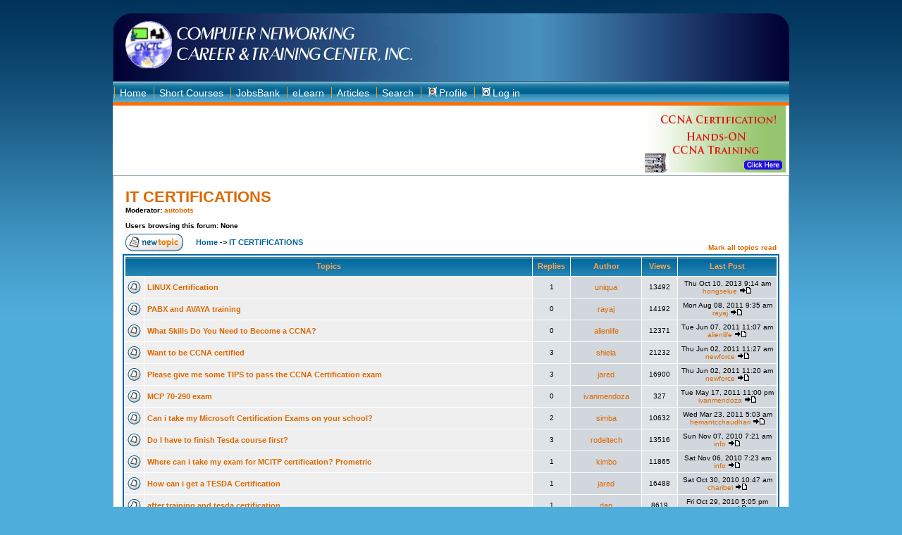

--- FILE ---
content_type: text/html; charset=UTF-8
request_url: http://forums.cnctc.com.ph/it-certifications-f6.html
body_size: 35827
content:
<!DOCTYPE HTML PUBLIC "-//W3C//DTD HTML 4.01 Transitional//EN">
<html dir="ltr">
<head>
<meta http-equiv="Content-Type" content="text/html; charset=iso-8859-1">
<meta http-equiv="Content-Style-Type" content="text/css">

<title>IT CERTIFICATIONS</title>


<meta name="title" content="IT CERTIFICATIONS">
<meta name="description" lang="en" content=" : IT CERTIFICATIONS : Discussions on CISCO CCNA, CCNP and Mocrosoft MCP,MCSA,MCSE, Linux RHCT, RHCE and TESDA Certifications">
<meta name="keywords"    content="CERTIFICATIONS,Discussions,CISCO,CCNA,CCNP,and,Mocrosoft,MCP,MCSA,MCSE,Linux,RHCT,RHCE,TESDA,Certifications">
<meta name="category"    content="general">
<meta name="robots"      content="index,follow">



<link rel="top" href="http://forums.cnctc.com.ph/" title=" Home" />
<link rel="search" href="./search.php" title="Search" />
<link rel="help" href="./faq.php" title="FAQ" />
<link rel="author" href="./memberlist.php" title="Memberlist" />
<link rel="up" href="http://forums.cnctc.com.ph/" title=" Home" />




<link rel="stylesheet" href="templates/subSilver/subSilver.css" type="text/css" />

<!--
/*
  The original subSilver Theme for phpBB version 2+
  Created by subBlue design
  http://www.subBlue.com

  NOTE: These CSS definitions are stored within the main page body so that you can use the phpBB2
  theme administration centre. When you have finalised your style you could cut the final CSS code
  and place it in an external file, deleting this section to save bandwidth.
*/

/* General page style. The scroll bar colours only visible in IE5.5+ */

/* General font families for common tags */
font,th,td,p { font-family: Verdana, Arial, Helvetica, sans-serif }
a:link,a:active,a:visited { color : #006699; }
a:hover		{ text-decoration: underline; color : #DD6900; }
hr	{ height: 0px; border: solid #D1D7DC 0px; border-top-width: 1px;}

/* This is the border line & background colour round the entire page */
.bodyline	{ background-color: #FFFFFF; border: 1px #98AAB1 solid; }

/* This is the outline round the main forum tables */
.forumline	{ background-color: #FFFFFF; border: 2px #006699 solid; }

/* Main table cell colours and backgrounds */
td.row1	{ background-color: #EFEFEF; }
td.row2	{ background-color: #DEE3E7; }
td.row3	{ background-color: #D1D7DC; }

/*
  This is for the table cell above the Topics, Post & Last posts on the index.php page
  By default this is the fading out gradiated silver background.
  However, you could replace this with a bitmap specific for each forum
*/
td.rowpic {
		background-color: #FFFFFF;
		background-image: url(templates/subSilver/images/cellpic2.jpg);
		background-repeat: repeat-y;
}

/* Header cells - the blue and silver gradient backgrounds */
th	{
	color: #FFA34F; font-size: 11px; font-weight : bold;
	background-color: #006699; height: 25px;
	background-image: url(templates/subSilver/images/cellpic3.gif);
}

td.cat,td.catHead,td.catSides,td.catLeft,td.catRight,td.catBottom {
			background-image: url(templates/subSilver/images/cellpic1.gif);
			background-color:#D1D7DC; border: #FFFFFF; border-style: solid; height: 28px;
}

/*
  Setting additional nice inner borders for the main table cells.
  The names indicate which sides the border will be on.
  Don't worry if you don't understand this, just ignore it :-)
*/
td.cat,td.catHead,td.catBottom {
	height: 29px;
	border-width: 0px 0px 0px 0px;
}
th.thHead,th.thSides,th.thTop,th.thLeft,th.thRight,th.thBottom,th.thCornerL,th.thCornerR {
	font-weight: bold; border: #FFFFFF; border-style: solid; height: 28px;
}
td.row3Right,td.spaceRow {
	background-color: #D1D7DC; border: #FFFFFF; border-style: solid;
}

th.thHead,td.catHead { font-size: 12px; border-width: 1px 1px 0px 1px; }
th.thSides,td.catSides,td.spaceRow	 { border-width: 0px 1px 0px 1px; }
th.thRight,td.catRight,td.row3Right	 { border-width: 0px 1px 0px 0px; }
th.thLeft,td.catLeft	  { border-width: 0px 0px 0px 1px; }
th.thBottom,td.catBottom  { border-width: 0px 1px 1px 1px; }
th.thTop	 { border-width: 1px 0px 0px 0px; }
th.thCornerL { border-width: 1px 0px 0px 1px; }
th.thCornerR { border-width: 1px 1px 0px 0px; }

/* The largest text used in the index page title and toptic title etc. */
.maintitle	{
	font-weight: bold; font-size: 22px; font-family: "Trebuchet MS",Verdana, Arial, Helvetica, sans-serif;
	text-decoration: none; line-height : 120%; color : #000000;
}

/* General text */
.gen { font-size : 12px; }
.genmed { font-size : 11px; }
.gensmall { font-size : 10px; }
.gen,.genmed,.gensmall { color : #000000; }
a.gen,a.genmed,a.gensmall { color: #006699; text-decoration: none; }
a.gen:hover,a.genmed:hover,a.gensmall:hover	{ color: #DD6900; text-decoration: underline; }

/* The register, login, search etc links at the top of the page */
.mainmenu		{ font-size : 11px; color : #000000 }
a.mainmenu		{ text-decoration: none; color : #006699;  }
a.mainmenu:hover{ text-decoration: underline; color : #DD6900; }

/* Forum category titles */
.cattitle		{ font-weight: bold; font-size: 12px ; letter-spacing: 1px; color : #006699}
a.cattitle		{ text-decoration: none; color : #006699; }
a.cattitle:hover{ text-decoration: underline; }

/* Forum title: Text and link to the forums used in: index.php */
.forumlink		{ font-weight: bold; font-size: 12px; color : #006699; }
a.forumlink 	{ text-decoration: none; color : #006699; }
a.forumlink:hover{ text-decoration: underline; color : #DD6900; }

/* Used for the navigation text, (Page 1,2,3 etc) and the navigation bar when in a forum */
.nav			{ font-weight: bold; font-size: 11px; color : #000000;}
a.nav			{ text-decoration: none; color : #006699; }
a.nav:hover		{ text-decoration: underline; }

/* titles for the topics: could specify viewed link colour too */
.topictitle,h1,h2	{ font-weight: bold; font-size: 11px; color : #000000; }
a.topictitle:link   { text-decoration: none; color : #006699; }
a.topictitle:visited { text-decoration: none; color : #5493B4; }
a.topictitle:hover	{ text-decoration: underline; color : #DD6900; }

/* Name of poster in viewmsg.php and viewtopic.php and other places */
.name			{ font-size : 11px; color : #000000;}

/* Location, number of posts, post date etc */
.postdetails		{ font-size : 10px; color : #000000; }

/* The content of the posts (body of text) */
.postbody { font-size : 12px; line-height: 18px}
a.postlink:link	{ text-decoration: none; color : #006699 }
a.postlink:visited { text-decoration: none; color : #5493B4; }
a.postlink:hover { text-decoration: underline; color : #DD6900}

/* Quote & Code blocks */
.code {
	font-family: Courier, 'Courier New', sans-serif; font-size: 11px; color: #006600;
	background-color: #FAFAFA; border: #D1D7DC; border-style: solid;
	border-left-width: 1px; border-top-width: 1px; border-right-width: 1px; border-bottom-width: 1px
}

.quote {
	font-family: Verdana, Arial, Helvetica, sans-serif; font-size: 11px; color: #444444; line-height: 125%;
	background-color: #FAFAFA; border: #D1D7DC; border-style: solid;
	border-left-width: 1px; border-top-width: 1px; border-right-width: 1px; border-bottom-width: 1px
}

/* Copyright and bottom info */
.copyright		{ font-size: 10px; font-family: Verdana, Arial, Helvetica, sans-serif; color: #444444; letter-spacing: -1px;}
a.copyright		{ color: #444444; text-decoration: none;}
a.copyright:hover { color: #000000; text-decoration: underline;}

/* Form elements */
input,textarea, select {
	color : #000000;
	font: normal 11px Verdana, Arial, Helvetica, sans-serif;
	border-color : #000000;
}

/* The text input fields background colour */
input.post, textarea.post, select {
	background-color : #FFFFFF;
}

input { text-indent : 2px; }

/* The buttons used for bbCode styling in message post */
input.button {
	background-color : #EFEFEF;
	color : #000000;
	font-size: 11px; font-family: Verdana, Arial, Helvetica, sans-serif;
}

/* The main submit button option */
input.mainoption {
	background-color : #FAFAFA;
	font-weight : bold;
}

/* None-bold submit button */
input.liteoption {
	background-color : #FAFAFA;
	font-weight : normal;
}

/* This is the line in the posting page which shows the rollover
  help line. This is actually a text box, but if set to be the same
  colour as the background no one will know ;)
*/
.helpline { background-color: #DEE3E7; border-style: none; }

/* Import the fancy styles for IE only (NS4.x doesn't use the @import function) */
@import url("templates/subSilver/formIE.css");
-->
</style>



<!--[if gte IE 5.5]>
<script language="JavaScript" src="templates/subSilver/ie.js" type="text/JavaScript"></script>
<![endif]-->


<link rel="alternate" title=" forum RSS feed" href="rss.php?f=6" type="application/rss+xml">

</head>
<body text="#000000" link="#006699" vlink="#5493B4">


<script type="text/javascript">

  var _gaq = _gaq || [];
  _gaq.push(['_setAccount', 'UA-16386951-1']);
  _gaq.push(['_trackPageview']);

  (function() {
    var ga = document.createElement('script'); ga.type = 'text/javascript'; ga.async = true;
    ga.src = ('https:' == document.location.protocol ? 'https://ssl' : 'http://www') + '.google-analytics.com/ga.js';
    var s = document.getElementsByTagName('script')[0]; s.parentNode.insertBefore(ga, s);
  })();

</script>





<a name="top"></a>

<table width="960px" cellspacing="0" cellpadding="0" border="0" align="center">
			<tr>
				<td><a href="http://forums.cnctc.com.ph/"><img src="templates/subSilver/images/header.jpg" border="0" alt=" Home" vspace="1" /></a>
				</td>

			</tr>




<tr>
    <td width="100%" align="left" bgcolor="#D5D6E1"  valign="top" >

     <DIV style="MARGIN-TOP: 0px; WIDTH: 960px">

<TABLE style="WIDTH: 960px" cellSpacing=0 cellPadding=0>
  <TBODY>
  <TR>
    <TD style="WIDTH: 100%">


      <UL class=qmmc id=qm0>

        <LI><SPAN class="qmdivider qmdividery"></SPAN></LI>
        <LI><A class=qmparent href="http://www.cnctc.com.ph">Home</A></LI>


	<LI><SPAN class="qmdivider qmdividery"></SPAN></LI>
        <LI><A class=qmparent href="http://www.cnctc.com.ph/courses.htm">Short Courses</A></LI>



        <LI><SPAN class="qmdivider qmdividery"></SPAN></LI>
        <LI><A class=qmparent href="http://jobs.cnctc.com.ph">JobsBank</A></LI>

        <LI><SPAN class="qmdivider qmdividery"></SPAN></LI>
        <LI><A class=qmparent href="http://elearn.cnctcph.com">eLearn</A></LI>

        <LI><SPAN class="qmdivider qmdividery"></SPAN></LI>
        <LI><A class=qmparent href="http://www.cnctc.com.ph/blogs">Articles</A></LI>

	<LI><SPAN class="qmdivider qmdividery"></SPAN></LI>
        <LI><a href="search.php" class="mainmenu">Search</A></LI>


        <LI><SPAN class="qmdivider qmdividery"></SPAN></LI>
        <LI><a href="profile.php?mode=editprofile" class="mainmenu"><img src="templates/subSilver/images/icon_mini_profile.gif" width="12" height="13" border="0" alt="Profile" hspace="3" />Profile</a></LI>






        <LI><SPAN class="qmdivider qmdividery"></SPAN></LI>
        <LI><a href="login.php" class="mainmenu"><img src="templates/subSilver/images/icon_mini_login.gif" width="12" height="13" border="0" alt="Log in" hspace="3" />Log in</a></LI>
        <LI class=qmclear>&nbsp;</LI></UL></TD></TR></TBODY></TABLE></DIV>


        </td>
  </tr>






		     </table>




<table width="960px" cellspacing="0" cellpadding="0" border="0" align="center">

<tr>

   <td bgcolor="#FFFFFF" valign="top">



<script type="text/javascript"><!--
google_ad_client = "pub-2843015189421086";
/* 728x90, created 3/23/10 */
google_ad_slot = "6554399932";
google_ad_width = 728;
google_ad_height = 90;
//-->
</script>
<script type="text/javascript"
src="http://pagead2.googlesyndication.com/pagead/show_ads.js">
</script>





   </td>

<TD bgcolor="#FFFFFF" valign="top">

&nbsp;&nbsp;<a href="http://www.cnctc.com.ph/ccna-requirements.htm" target="_blank">
<img border="0" width="200px" height="95px" src="templates/subSilver/images/ccnaad.gif">
</a>

 </td>

</tr>






</table>


<table width="960px" cellspacing="0" cellpadding="10" border="0" align="center">
	<tr>





		<td class="bodyline">



<table width="100%" border="0">

<tr>
<td valign="top">




<form method="post" action="it-certifications-f6.html">
  <table width="100%" cellspacing="2" cellpadding="2" border="0" align="center">
	<tr>
	  <td align="left" valign="bottom" colspan="2"><a class="maintitle" href="it-certifications-f6.html">IT CERTIFICATIONS</a><br /><span class="gensmall"><b>Moderator: <a href="groupcp.php?g=19">autobots</a><br /><br />Users browsing this forum: None</b></span></td>
	  <td align="right" valign="bottom" nowrap="nowrap"><span class="gensmall"><b></b></span></td>
	</tr>
	<tr>
	  <td align="left" valign="middle" width="50"><a href="posting.php?mode=newtopic&amp;f=6"><img src="templates/subSilver/images/lang_english/post.gif" border="0" alt="Post new topic" /></a></td>
	  <td align="left" valign="middle" class="nav" width="100%"><span class="nav">&nbsp;&nbsp;&nbsp;<a href="http://forums.cnctc.com.ph/" class="nav"> Home</a> -> <a class="nav" href="it-certifications-f6.html">IT CERTIFICATIONS</a></span></td>
	  <td align="right" valign="bottom" class="nav" nowrap="nowrap"><span class="gensmall"><a href="viewforum.php?f=6&amp;mark=topics">Mark all topics read</a></span></td>
	</tr>
  </table>

  <table border="0" cellpadding="4" cellspacing="1" width="100%" class="forumline">
	<tr>
	  <th colspan="2" align="center" height="25" class="thCornerL" nowrap="nowrap">&nbsp;Topics&nbsp;</th>
	  <th width="50" align="center" class="thTop" nowrap="nowrap">&nbsp;Replies&nbsp;</th>
	  <th width="100" align="center" class="thTop" nowrap="nowrap">&nbsp;Author&nbsp;</th>
	  <th width="50" align="center" class="thTop" nowrap="nowrap">&nbsp;Views&nbsp;</th>
	  <th align="center" class="thCornerR" nowrap="nowrap">&nbsp;Last Post&nbsp;</th>
	</tr>
	<tr>
	  <td class="row1" align="center" valign="middle" width="20"><img src="templates/subSilver/images/folder.gif" width="19" height="18" alt="No new posts" title="No new posts" /></td>
	  <td class="row1" width="100%"><span class="topictitle"><a href="linux-certification-t99.html" class="topictitle">LINUX Certification</a></span><span class="gensmall"><br />
		</span></td>
	  <td class="row2" align="center" valign="middle"><span class="postdetails">1</span></td>
	  <td class="row3" align="center" valign="middle"><span class="name"><a href="member1818.html">uniqua</a></span></td>
	  <td class="row2" align="center" valign="middle"><span class="postdetails">13492</span></td>
	  <td class="row3Right" align="center" valign="middle" nowrap="nowrap"><span class="postdetails">Thu Oct 10, 2013 9:14 am<br /><a href="member5070.html">hongselue</a> <a href="post1083.html#1083"><img src="templates/subSilver/images/icon_latest_reply.gif" alt="View latest post" title="View latest post" border="0" /></a></span></td>
	</tr>
	<tr>
	  <td class="row1" align="center" valign="middle" width="20"><img src="templates/subSilver/images/folder.gif" width="19" height="18" alt="No new posts" title="No new posts" /></td>
	  <td class="row1" width="100%"><span class="topictitle"><a href="pabx-and-avaya-training-t121.html" class="topictitle">PABX and AVAYA training</a></span><span class="gensmall"><br />
		</span></td>
	  <td class="row2" align="center" valign="middle"><span class="postdetails">0</span></td>
	  <td class="row3" align="center" valign="middle"><span class="name"><a href="member2704.html">rayaj</a></span></td>
	  <td class="row2" align="center" valign="middle"><span class="postdetails">14192</span></td>
	  <td class="row3Right" align="center" valign="middle" nowrap="nowrap"><span class="postdetails">Mon Aug 08, 2011 9:35 am<br /><a href="member2704.html">rayaj</a> <a href="post415.html#415"><img src="templates/subSilver/images/icon_latest_reply.gif" alt="View latest post" title="View latest post" border="0" /></a></span></td>
	</tr>
	<tr>
	  <td class="row1" align="center" valign="middle" width="20"><img src="templates/subSilver/images/folder.gif" width="19" height="18" alt="No new posts" title="No new posts" /></td>
	  <td class="row1" width="100%"><span class="topictitle"><a href="what-skills-do-you-need-to-become-a-ccna-t113.html" class="topictitle">What Skills Do You Need to Become a CCNA?</a></span><span class="gensmall"><br />
		</span></td>
	  <td class="row2" align="center" valign="middle"><span class="postdetails">0</span></td>
	  <td class="row3" align="center" valign="middle"><span class="name"><a href="member2212.html">alienlife</a></span></td>
	  <td class="row2" align="center" valign="middle"><span class="postdetails">12371</span></td>
	  <td class="row3Right" align="center" valign="middle" nowrap="nowrap"><span class="postdetails">Tue Jun 07, 2011 11:07 am<br /><a href="member2212.html">alienlife</a> <a href="post407.html#407"><img src="templates/subSilver/images/icon_latest_reply.gif" alt="View latest post" title="View latest post" border="0" /></a></span></td>
	</tr>
	<tr>
	  <td class="row1" align="center" valign="middle" width="20"><img src="templates/subSilver/images/folder.gif" width="19" height="18" alt="No new posts" title="No new posts" /></td>
	  <td class="row1" width="100%"><span class="topictitle"><a href="want-to-be-ccna-certified-t43.html" class="topictitle">Want to be CCNA certified</a></span><span class="gensmall"><br />
		</span></td>
	  <td class="row2" align="center" valign="middle"><span class="postdetails">3</span></td>
	  <td class="row3" align="center" valign="middle"><span class="name"><a href="member143.html">shiela</a></span></td>
	  <td class="row2" align="center" valign="middle"><span class="postdetails">21232</span></td>
	  <td class="row3Right" align="center" valign="middle" nowrap="nowrap"><span class="postdetails">Thu Jun 02, 2011 11:27 am<br /><a href="member2188.html">newforce</a> <a href="post406.html#406"><img src="templates/subSilver/images/icon_latest_reply.gif" alt="View latest post" title="View latest post" border="0" /></a></span></td>
	</tr>
	<tr>
	  <td class="row1" align="center" valign="middle" width="20"><img src="templates/subSilver/images/folder.gif" width="19" height="18" alt="No new posts" title="No new posts" /></td>
	  <td class="row1" width="100%"><span class="topictitle"><a href="please-give-me-some-tips-to-pass-the-ccna-certification-exam-t44.html" class="topictitle">Please give me some TIPS to pass the CCNA Certification exam</a></span><span class="gensmall"><br />
		</span></td>
	  <td class="row2" align="center" valign="middle"><span class="postdetails">3</span></td>
	  <td class="row3" align="center" valign="middle"><span class="name"><a href="member147.html">jared</a></span></td>
	  <td class="row2" align="center" valign="middle"><span class="postdetails">16900</span></td>
	  <td class="row3Right" align="center" valign="middle" nowrap="nowrap"><span class="postdetails">Thu Jun 02, 2011 11:20 am<br /><a href="member2188.html">newforce</a> <a href="post405.html#405"><img src="templates/subSilver/images/icon_latest_reply.gif" alt="View latest post" title="View latest post" border="0" /></a></span></td>
	</tr>
	<tr>
	  <td class="row1" align="center" valign="middle" width="20"><img src="templates/subSilver/images/folder.gif" width="19" height="18" alt="No new posts" title="No new posts" /></td>
	  <td class="row1" width="100%"><span class="topictitle"><a href="mcp-70-290-exam-t112.html" class="topictitle">MCP 70-290 exam</a></span><span class="gensmall"><br />
		</span></td>
	  <td class="row2" align="center" valign="middle"><span class="postdetails">0</span></td>
	  <td class="row3" align="center" valign="middle"><span class="name"><a href="member2071.html">ivanmendoza</a></span></td>
	  <td class="row2" align="center" valign="middle"><span class="postdetails">327</span></td>
	  <td class="row3Right" align="center" valign="middle" nowrap="nowrap"><span class="postdetails">Tue May 17, 2011 11:00 pm<br /><a href="member2071.html">ivanmendoza</a> <a href="post404.html#404"><img src="templates/subSilver/images/icon_latest_reply.gif" alt="View latest post" title="View latest post" border="0" /></a></span></td>
	</tr>
	<tr>
	  <td class="row1" align="center" valign="middle" width="20"><img src="templates/subSilver/images/folder.gif" width="19" height="18" alt="No new posts" title="No new posts" /></td>
	  <td class="row1" width="100%"><span class="topictitle"><a href="can-i-take-my-microsoft-certification-exams-on-your-school-t93.html" class="topictitle">Can i take my  Microsoft Certification Exams on your school?</a></span><span class="gensmall"><br />
		</span></td>
	  <td class="row2" align="center" valign="middle"><span class="postdetails">2</span></td>
	  <td class="row3" align="center" valign="middle"><span class="name"><a href="member1568.html">simba</a></span></td>
	  <td class="row2" align="center" valign="middle"><span class="postdetails">10632</span></td>
	  <td class="row3Right" align="center" valign="middle" nowrap="nowrap"><span class="postdetails">Wed Mar 23, 2011 5:03 am<br /><a href="member1861.html">hemantcchaudhari</a> <a href="post362.html#362"><img src="templates/subSilver/images/icon_latest_reply.gif" alt="View latest post" title="View latest post" border="0" /></a></span></td>
	</tr>
	<tr>
	  <td class="row1" align="center" valign="middle" width="20"><img src="templates/subSilver/images/folder.gif" width="19" height="18" alt="No new posts" title="No new posts" /></td>
	  <td class="row1" width="100%"><span class="topictitle"><a href="do-i-have-to-finish-tesda-course-first-t67.html" class="topictitle">Do I have to finish Tesda course first?</a></span><span class="gensmall"><br />
		</span></td>
	  <td class="row2" align="center" valign="middle"><span class="postdetails">3</span></td>
	  <td class="row3" align="center" valign="middle"><span class="name"><a href="member887.html">rodeltech</a></span></td>
	  <td class="row2" align="center" valign="middle"><span class="postdetails">13516</span></td>
	  <td class="row3Right" align="center" valign="middle" nowrap="nowrap"><span class="postdetails">Sun Nov 07, 2010 7:21 am<br /><a href="member19.html">info</a> <a href="post348.html#348"><img src="templates/subSilver/images/icon_latest_reply.gif" alt="View latest post" title="View latest post" border="0" /></a></span></td>
	</tr>
	<tr>
	  <td class="row1" align="center" valign="middle" width="20"><img src="templates/subSilver/images/folder.gif" width="19" height="18" alt="No new posts" title="No new posts" /></td>
	  <td class="row1" width="100%"><span class="topictitle"><a href="where-can-i-take-my-exam-for-mcitp-certification-prometric-t94.html" class="topictitle">Where can i take my exam for MCITP certification? Prometric</a></span><span class="gensmall"><br />
		</span></td>
	  <td class="row2" align="center" valign="middle"><span class="postdetails">1</span></td>
	  <td class="row3" align="center" valign="middle"><span class="name"><a href="member1582.html">kimbo</a></span></td>
	  <td class="row2" align="center" valign="middle"><span class="postdetails">11865</span></td>
	  <td class="row3Right" align="center" valign="middle" nowrap="nowrap"><span class="postdetails">Sat Nov 06, 2010 7:23 am<br /><a href="member19.html">info</a> <a href="post346.html#346"><img src="templates/subSilver/images/icon_latest_reply.gif" alt="View latest post" title="View latest post" border="0" /></a></span></td>
	</tr>
	<tr>
	  <td class="row1" align="center" valign="middle" width="20"><img src="templates/subSilver/images/folder.gif" width="19" height="18" alt="No new posts" title="No new posts" /></td>
	  <td class="row1" width="100%"><span class="topictitle"><a href="how-can-i-get-a-tesda-certification-t45.html" class="topictitle">How can i get a TESDA Certification</a></span><span class="gensmall"><br />
		</span></td>
	  <td class="row2" align="center" valign="middle"><span class="postdetails">1</span></td>
	  <td class="row3" align="center" valign="middle"><span class="name"><a href="member147.html">jared</a></span></td>
	  <td class="row2" align="center" valign="middle"><span class="postdetails">16488</span></td>
	  <td class="row3Right" align="center" valign="middle" nowrap="nowrap"><span class="postdetails">Sat Oct 30, 2010 10:47 am<br /><a href="member1563.html">charibel</a> <a href="post335.html#335"><img src="templates/subSilver/images/icon_latest_reply.gif" alt="View latest post" title="View latest post" border="0" /></a></span></td>
	</tr>
	<tr>
	  <td class="row1" align="center" valign="middle" width="20"><img src="templates/subSilver/images/folder.gif" width="19" height="18" alt="No new posts" title="No new posts" /></td>
	  <td class="row1" width="100%"><span class="topictitle"><a href="after-training-and-tesda-certification-t72.html" class="topictitle">after training and tesda certification</a></span><span class="gensmall"><br />
		</span></td>
	  <td class="row2" align="center" valign="middle"><span class="postdetails">1</span></td>
	  <td class="row3" align="center" valign="middle"><span class="name"><a href="member979.html">dan</a></span></td>
	  <td class="row2" align="center" valign="middle"><span class="postdetails">8619</span></td>
	  <td class="row3Right" align="center" valign="middle" nowrap="nowrap"><span class="postdetails">Fri Oct 29, 2010 5:05 pm<br /><a href="member1563.html">charibel</a> <a href="post330.html#330"><img src="templates/subSilver/images/icon_latest_reply.gif" alt="View latest post" title="View latest post" border="0" /></a></span></td>
	</tr>
	<tr>
	  <td class="row1" align="center" valign="middle" width="20"><img src="templates/subSilver/images/folder.gif" width="19" height="18" alt="No new posts" title="No new posts" /></td>
	  <td class="row1" width="100%"><span class="topictitle"><a href="how-can-i-register-for-tesda-chs-exam-and-where-t92.html" class="topictitle">How can I register for TESDA CHS Exam and Where?</a></span><span class="gensmall"><br />
		</span></td>
	  <td class="row2" align="center" valign="middle"><span class="postdetails">1</span></td>
	  <td class="row3" align="center" valign="middle"><span class="name"><a href="member1561.html">thunder</a></span></td>
	  <td class="row2" align="center" valign="middle"><span class="postdetails">11371</span></td>
	  <td class="row3Right" align="center" valign="middle" nowrap="nowrap"><span class="postdetails">Fri Oct 29, 2010 2:53 pm<br /><a href="member1563.html">charibel</a> <a href="post328.html#328"><img src="templates/subSilver/images/icon_latest_reply.gif" alt="View latest post" title="View latest post" border="0" /></a></span></td>
	</tr>
	<tr>
	  <td class="row1" align="center" valign="middle" width="20"><img src="templates/subSilver/images/folder.gif" width="19" height="18" alt="No new posts" title="No new posts" /></td>
	  <td class="row1" width="100%"><span class="topictitle"><a href="examination-fees-and-payments-t59.html" class="topictitle">Examination Fees and Payments.</a></span><span class="gensmall"><br />
		</span></td>
	  <td class="row2" align="center" valign="middle"><span class="postdetails">2</span></td>
	  <td class="row3" align="center" valign="middle"><span class="name"><a href="member488.html">piratista</a></span></td>
	  <td class="row2" align="center" valign="middle"><span class="postdetails">13206</span></td>
	  <td class="row3Right" align="center" valign="middle" nowrap="nowrap"><span class="postdetails">Mon Feb 22, 2010 4:34 am<br /><a href="member19.html">info</a> <a href="post89.html#89"><img src="templates/subSilver/images/icon_latest_reply.gif" alt="View latest post" title="View latest post" border="0" /></a></span></td>
	</tr>
	<tr>
	  <td class="row1" align="center" valign="middle" width="20"><img src="templates/subSilver/images/folder.gif" width="19" height="18" alt="No new posts" title="No new posts" /></td>
	  <td class="row1" width="100%"><span class="topictitle"><a href="how-to-deal-with-ccna-certification-exam-t38.html" class="topictitle">How to deal with CCNA Certification Exam</a></span><span class="gensmall"><br />
		</span></td>
	  <td class="row2" align="center" valign="middle"><span class="postdetails">0</span></td>
	  <td class="row3" align="center" valign="middle"><span class="name"><a href="member140.html">ccnaboy</a></span></td>
	  <td class="row2" align="center" valign="middle"><span class="postdetails">5396</span></td>
	  <td class="row3Right" align="center" valign="middle" nowrap="nowrap"><span class="postdetails">Fri Oct 23, 2009 7:58 pm<br /><a href="member140.html">ccnaboy</a> <a href="post40.html#40"><img src="templates/subSilver/images/icon_latest_reply.gif" alt="View latest post" title="View latest post" border="0" /></a></span></td>
	</tr>
	<tr>
	  <td class="catBottom" align="center" valign="middle" colspan="6" height="28"><span class="genmed">Display topics from previous:&nbsp;<select name="topicdays"><option value="0" selected="selected">All Topics</option><option value="1">1 Day</option><option value="7">7 Days</option><option value="14">2 Weeks</option><option value="30">1 Month</option><option value="90">3 Months</option><option value="180">6 Months</option><option value="364">1 Year</option></select>&nbsp;
		<input type="submit" class="liteoption" value="Go" name="submit" />
		</span></td>
	</tr>
  </table>

  <table width="100%" cellspacing="2" border="0" align="center" cellpadding="2">
	<tr>
	  <td align="left" valign="middle" width="50"><a href="posting.php?mode=newtopic&amp;f=6"><img src="templates/subSilver/images/lang_english/post.gif" border="0" alt="Post new topic" /></a></td>
	  <td align="left" valign="middle" width="100%"><span class="nav">&nbsp;&nbsp;&nbsp;<a href="http://forums.cnctc.com.ph/" class="nav"> Home</a> -> <a class="nav" href="it-certifications-f6.html">IT CERTIFICATIONS</a></span></td>
	  <td align="right" valign="middle" nowrap="nowrap"><span class="gensmall">All times are GMT + 8 Hours</span><br /><span class="nav"></span>
		</td>
	</tr>
	<tr>
	  <td align="left" colspan="3"><span class="nav">Page <b>1</b> of <b>1</b></span></td>
	</tr>
  </table>
</form>

<table width="100%" border="0" cellspacing="0" cellpadding="0">
  <tr>
	<td align="right">
<form method="get" name="jumpbox" action="viewforum.php" onSubmit="if(document.jumpbox.f.value == -1){return false;}"><table cellspacing="0" cellpadding="0" border="0">
	<tr>
		<td nowrap="nowrap"><span class="gensmall">Jump to:&nbsp;<select name="f" onchange="if(this.options[this.selectedIndex].value != -1){ forms['jumpbox'].submit() }"><option value="-1">Select a forum</option><option value="-1">&nbsp;</option><option value="-1">FORUM CATEGORIES</option><option value="-1">----------------</option><option value="10">PROMO CODE DISCOUNTS</option><option value="2">WHAT'S Happening</option><option value="1">Q & A - IT TRAINING</option><option value="6">IT CERTIFICATIONS</option><option value="4">TECH Support | Ask a Question?</option><option value="9">INTRODUCE YOURSELF</option><option value="-1">&nbsp;</option><option value="-1">PUBLIC SERVICE</option><option value="-1">----------------</option><option value="3">ITEMS for SALE</option><option value="5">SERVICES</option><option value="11">LOOKING FOR</option><option value="7">PUBLIC ANNOUNCEMENTS</option></select><input type="hidden" name="sid" value="22f9cd0fc964e25b3e53c21e3b32953f" />&nbsp;<input type="submit" value="Go" class="liteoption" /></span></td>
	</tr>
</table></form>

</td>
  </tr>
</table>

<table width="100%" cellspacing="0" border="0" align="center" cellpadding="0">
	<tr>
		<td align="left" valign="top"><table cellspacing="3" cellpadding="0" border="0">
			<tr>
				<td width="20" align="left"><img src="templates/subSilver/images/folder_new.gif" alt="New posts" width="19" height="18" /></td>
				<td class="gensmall">New posts</td>
				<td>&nbsp;&nbsp;</td>
				<td width="20" align="center"><img src="templates/subSilver/images/folder.gif" alt="No new posts" width="19" height="18" /></td>
				<td class="gensmall">No new posts</td>
				<td>&nbsp;&nbsp;</td>
				<td width="20" align="center"><img src="templates/subSilver/images/folder_announce.gif" alt="Announcement" width="19" height="18" /></td>
				<td class="gensmall">Announcement</td>
			</tr>
			<tr>
				<td width="20" align="center"><img src="templates/subSilver/images/folder_new_hot.gif" alt="New posts [ Popular ]" width="19" height="18" /></td>
				<td class="gensmall">New posts [ Popular ]</td>
				<td>&nbsp;&nbsp;</td>
				<td width="20" align="center"><img src="templates/subSilver/images/folder_hot.gif" alt="No new posts [ Popular ]" width="19" height="18" /></td>
				<td class="gensmall">No new posts [ Popular ]</td>
				<td>&nbsp;&nbsp;</td>
				<td width="20" align="center"><img src="templates/subSilver/images/folder_sticky.gif" alt="Sticky" width="19" height="18" /></td>
				<td class="gensmall">Sticky</td>
			</tr>
			<tr>
				<td class="gensmall"><img src="templates/subSilver/images/folder_lock_new.gif" alt="New posts [ Locked ]" width="19" height="18" /></td>
				<td class="gensmall">New posts [ Locked ]</td>
				<td>&nbsp;&nbsp;</td>
				<td class="gensmall"><img src="templates/subSilver/images/folder_lock.gif" alt="No new posts [ Locked ]" width="19" height="18" /></td>
				<td class="gensmall">No new posts [ Locked ]</td>
			</tr>
		</table></td>
		<td align="right"><span class="gensmall">You <b>cannot</b> start a new topic<br /></span></td>
	</tr>
</table>




</td>



  </tr>
</table>
<div align="center"><span class="copyright"><a href="rss.php?f=6" target="_blank"><img src="templates/subSilver/images/rss2.png" alt=" forum RSS feed" border="0"></a>&nbsp;<br />
<br /><br />
<!--
	We request you retain the full copyright notice below including the link to www.phpbb.com.
	This not only gives respect to the large amount of time given freely by the developers
	but also helps build interest, traffic and use of phpBB 2.0. If you cannot (for good
	reason) retain the full copyright we request you at least leave in place the
	Powered by phpBB line, with phpBB linked to www.phpbb.com. If you refuse
	to include even this then support on our forums may be affected.

	The phpBB Group : 2002
// -->
Powered by <a href="http://www.phpbb.com/" target="_phpbb" class="copyright">phpBB</a> &copy; 2001, 2005 phpBB Group<br /></span></div>
<center><font style="font-size:7pt;">
<a href="http://www.phpbb-seo.com/" title="Search Engine Optimization" target="_phpBBSEO">phpBB SEO</a></font> </center>



		</td>
	</tr>



</table>


<table width="960px" cellspacing="0" cellpadding="0" border="0" align="center">
 <tr>
    <td>
<!-- end div containerContent --><!-- START OF FOOTER -->
<DIV id=footer>
<p class="megs">
<A href="http://cnctc.com.ph" class="tae">Home</a> | <A href="http://cnctc.edu.ph/courses.htm" class="tae">Short Courses</a> |
<A href="http://www.cnctc.com.ph/blogs/pages/cnctccourses/item/ccna-bootcamp-fast-track---kb0138" class="tae">CCNA</a> |
<A href="http://www.cnctc.com.ph/mcp-mcsa-mcse-2003.htm" class="tae">MCSE</a> |
<A href="http://www.cnctc.com.ph/blogs/pages/cnctccourses/item/php--mysql-programming---kb0154" class="tae">PHP</a> |
<A href="http://www.cnctc.com.ph/blogs/pages/cnctccourses/item/java-programming-j2sej2ee---kb0153" class="tae">Java</a> |

      <a href="http://www.cnctcph.com" class="tae">eLearning</a> | <A title=CNCTC Live Online Training
        href="http://jobs.cnctc.com.ph" class="tae">JobsBank</a> | <A title=JobsBank Online Philippines
        href="http://cnctc.com.ph/blogs" class="tae">Articles</a> | <A title=IT Blogs
        href="http://forums.cnctc.com.ph" class="tae">Forum</a> | <A title=CNCTC Forums
        href="http://cnctc.com.ph/partners/" class="tae">Resources</a> | <A title=Free Ads Posting
        href="http://www.adsdito.com/" class="tae">Free Ads</a>
</p>

</DIV>

    </td>
 </tr>
</table>


</body>
</html>



--- FILE ---
content_type: text/html; charset=utf-8
request_url: https://www.google.com/recaptcha/api2/aframe
body_size: 269
content:
<!DOCTYPE HTML><html><head><meta http-equiv="content-type" content="text/html; charset=UTF-8"></head><body><script nonce="AOEAGxh3S8RqZFfFvT1Nqw">/** Anti-fraud and anti-abuse applications only. See google.com/recaptcha */ try{var clients={'sodar':'https://pagead2.googlesyndication.com/pagead/sodar?'};window.addEventListener("message",function(a){try{if(a.source===window.parent){var b=JSON.parse(a.data);var c=clients[b['id']];if(c){var d=document.createElement('img');d.src=c+b['params']+'&rc='+(localStorage.getItem("rc::a")?sessionStorage.getItem("rc::b"):"");window.document.body.appendChild(d);sessionStorage.setItem("rc::e",parseInt(sessionStorage.getItem("rc::e")||0)+1);localStorage.setItem("rc::h",'1770025386205');}}}catch(b){}});window.parent.postMessage("_grecaptcha_ready", "*");}catch(b){}</script></body></html>

--- FILE ---
content_type: text/css
request_url: http://forums.cnctc.com.ph/templates/subSilver/subSilver.css
body_size: 15793
content:
/*
  The original subSilver Theme for phpBB version 2+
  Created by subBlue design
  http://www.subBlue.com
*/


 /* General page style. The scroll bar colours only visible in IE5.5+ */


           

body {
	     BACKGROUND-IMAGE: url('images/bg.png'); 
	     BACKGROUND-REPEAT: repeat-x; 
	     BACKGROUND-COLOR: #4faddc;
         MARGIN: 18px auto;          
         font-family: Verdana, Helvetica, Arial, sans-serif;
         font-size: 10px;
	     line-height: 150%;

}



#footer {
	BACKGROUND-POSITION: left top; BORDER-TOP: 5px solid #f57110; MARGIN-TOP: 0px; BACKGROUND-IMAGE: url('images/footer.jpg'); WIDTH: 960px; HEIGHT: 85px; TEXT-ALIGN: center
}

a.tae:link {color: #ffffff;text-decoration:none;}
a.tae:active {color: #ff0000;text-decoration:none;}
a.tae:visited {color: #ffffff;text-decoration:none;}
a.tae:hover {color: #ff0000;text-decoration:underline;}


.megs{
     
	 font-size: 10px;
	 line-height: 1.2em;
	 font-family: verdana, sans-serif;
	 TEXT-ALIGN: center;

}


.qmmc .qmdivider {
	BORDER-RIGHT: 0px solid; BORDER-TOP: 0px solid; DISPLAY: block; FONT-SIZE: 1px; Z-INDEX: 1; BORDER-LEFT: 0px solid; BORDER-BOTTOM: 0px solid; POSITION: relative
}
.qmmc .qmdividery {
	FLOAT: left; WIDTH: 0px
}
.qmmc .qmtitle {
	DISPLAY: block; Z-INDEX: 1; CURSOR: default; WHITE-SPACE: nowrap; POSITION: relative
}
.qmclear {
	CLEAR: left; DISPLAY: block; FONT-SIZE: 1px; FLOAT: none! important; WIDTH: 0px; LINE-HEIGHT: 0px; HEIGHT: 0px
}
.qmmc {
	Z-INDEX: 10; BORDER-BOTTOM: 5px solid #f57110; MARGIN-TOP: 0px; BACKGROUND: #a3d2de url('images/nav_back_rot.gif') repeat-x; ZOOM: 1; POSITION: relative
}
.qmmc A {
	DISPLAY: block; Z-INDEX: 1; FLOAT: left; WHITE-SPACE: nowrap; POSITION: relative
}
.qmmc LI {
	DISPLAY: block; Z-INDEX: 1; FLOAT: left; WHITE-SPACE: nowrap; POSITION: relative
}
.qmmc DIV A {
	FLOAT: none
}
.qmmc UL A {
	FLOAT: none
}
.qmmc UL LI {
	FLOAT: none
}
.qmsh DIV A {
	FLOAT: left
}
.qmmc DIV {
	VISIBILITY: hidden; POSITION: absolute
}
.qmmc LI {
	
}
.qmmc UL {
	Z-INDEX: 10; LEFT: -10000px; POSITION: absolute
}
.qmmc {
	PADDING-RIGHT: 0px; PADDING-LEFT: 0px; PADDING-BOTTOM: 0px; MARGIN: 0px; PADDING-TOP: 0px; LIST-STYLE-TYPE: none
}
.qmmc UL {
	PADDING-RIGHT: 0px; PADDING-LEFT: 0px; PADDING-BOTTOM: 0px; MARGIN: 0px; PADDING-TOP: 0px; LIST-STYLE-TYPE: none
}
.qmmc LI A {
	FLOAT: none
}
UNKNOWN {
	LEFT: auto
}
#qm0 UL {
	TOP: 100%
}
UNKNOWN {
	LEFT: 100%; TOP: 0px
}
#qm0 A {
	PADDING-RIGHT: 8px; PADDING-LEFT: 5px; FONT-SIZE: 14px; BACKGROUND: #a3d2de url('images/nav_back_rot.gif') repeat-x; PADDING-BOTTOM: 5px; COLOR: #ffffff; PADDING-TOP: 8px; FONT-FAMILY: Arial; TEXT-DECORATION: none
}
#qm0 A:hover {
	FONT-WEIGHT: bold; BACKGROUND: #555555; COLOR: #ffffff
}
BODY #qm0 .qmactive {
	FONT-WEIGHT: bold; BACKGROUND: #555555; COLOR: #ffffff
}
#qm0 DIV {
	BORDER-RIGHT: #555555 1px groove; PADDING-RIGHT: 0px; BORDER-TOP: #555555 0px groove; PADDING-LEFT: 0px; BACKGROUND: #eeeeee; PADDING-BOTTOM: 5px; MARGIN: 0px; BORDER-LEFT: #555555 1px groove; PADDING-TOP: 5px; BORDER-BOTTOM: #555555 1px groove
}
#qm0 UL {
	BORDER-RIGHT: #555555 1px groove; PADDING-RIGHT: 0px; BORDER-TOP: #555555 0px groove; PADDING-LEFT: 0px; BACKGROUND: #eeeeee; PADDING-BOTTOM: 5px; MARGIN: 0px; BORDER-LEFT: #555555 1px groove; PADDING-TOP: 5px; BORDER-BOTTOM: #555555 1px groove
}
#qm0 DIV A {
	BORDER-RIGHT: 0px; PADDING-RIGHT: 10px; BORDER-TOP: 0px; PADDING-LEFT: 5px; FONT-SIZE: 14px; BACKGROUND: none transparent scroll repeat 0% 0%; PADDING-BOTTOM: 3px; BORDER-LEFT: 0px; COLOR: #555555; PADDING-TOP: 3px; BORDER-BOTTOM: 0px
}
#qm0 UL A {
	BORDER-RIGHT: 0px; PADDING-RIGHT: 10px; BORDER-TOP: 0px; PADDING-LEFT: 5px; FONT-SIZE: 14px; BACKGROUND: none transparent scroll repeat 0% 0%; PADDING-BOTTOM: 3px; BORDER-LEFT: 0px; COLOR: #555555; PADDING-TOP: 3px; BORDER-BOTTOM: 0px
}
#qm0 DIV A:hover {
	COLOR: #ffffff; BACKGROUND-COLOR: #ff6600
}
UNKNOWN {
	COLOR: #ffffff; BACKGROUND-COLOR: #ff0000
}
BODY #qm0 DIV .qmactive {
	FONT-WEIGHT: bold; COLOR: #cc0000; BACKGROUND-COLOR: #dadada
}
BODY #qm0 DIV .qmactive:hover {
	FONT-WEIGHT: bold; COLOR: #cc0000; BACKGROUND-COLOR: #dadada
}
#qm0 .qmtitle {
	PADDING-RIGHT: 0px; PADDING-LEFT: 4px; FONT-WEIGHT: bold; FONT-SIZE: 14px; PADDING-BOTTOM: 3px; CURSOR: default; COLOR: #444444; PADDING-TOP: 3px; FONT-FAMILY: arial
}
#qm0 .qmdividerx {
	BORDER-TOP-WIDTH: 1px; BORDER-LEFT-COLOR: #bfbfbf; BORDER-BOTTOM-COLOR: #bfbfbf; MARGIN: 4px 0px; BORDER-TOP-COLOR: #bfbfbf; BORDER-RIGHT-COLOR: #bfbfbf
}
#qm0 .qmdividery {
	BORDER-LEFT-WIDTH: 1px; BORDER-LEFT-COLOR: #ff9c00; BORDER-BOTTOM-COLOR: #ff9c00; MARGIN: 8px 2px 0px; BORDER-TOP-COLOR: #ff9c00; HEIGHT: 15px; BORDER-RIGHT-COLOR: #ff9c00
}
#qm0 .qmritem SPAN {
	BORDER-LEFT-COLOR: #dadada; BORDER-BOTTOM-COLOR: #dadada; BORDER-TOP-COLOR: #dadada; BACKGROUND-COLOR: #f7f7f7; BORDER-RIGHT-COLOR: #dadada
}
#qm0 .qmritemcontent {
	PADDING-RIGHT: 0px; PADDING-LEFT: 4px; PADDING-BOTTOM: 0px; PADDING-TOP: 0px
}
#qm0 DIV .qmritem SPAN {
	BORDER-LEFT-COLOR: #666666; BORDER-BOTTOM-COLOR: #666666; BORDER-TOP-COLOR: #666666; BACKGROUND-COLOR: #eeeeee; BORDER-RIGHT-COLOR: #666666
}
#qm0 DIV .qmritemcontent {
	PADDING-RIGHT: 0px; PADDING-LEFT: 4px; PADDING-BOTTOM: 0px; PADDING-TOP: 0px
}
UNKNOWN {
	BACKGROUND-COLOR: #f7f7f7
}
UL#qm0 UL {
	BORDER-RIGHT: #dadada 1px solid; PADDING-RIGHT: 10px; BORDER-TOP: #dadada 1px solid; PADDING-LEFT: 10px; PADDING-BOTTOM: 10px; MARGIN: -1px 0px 0px; BORDER-LEFT: #dadada 1px solid; PADDING-TOP: 10px; BORDER-BOTTOM: #dadada 1px solid; BACKGROUND-COLOR: #f7f7f7
}
#qm0 .invisiblecourse {
	COLOR: #ffffff; BACKGROUND-COLOR: #000000
}
#qm0 .invisiblecourse:hover {
	COLOR: #000000; BACKGROUND-COLOR: #ffffff
}
BODY #qm0 DIV .invisiblecategory {
	COLOR: #aaaaaa; BACKGROUND-COLOR: #000000
}
#qm0 .invisiblecategory {
	COLOR: #aaaaaa; BACKGROUND-COLOR: #000000
}
BODY #qm0 DIV .invisiblecategory:hover {
	FONT-WEIGHT: bold; BACKGROUND: #aaaaaa; COLOR: #000000
}
#qm0 .invisiblecategory:hover {
	FONT-WEIGHT: bold; BACKGROUND: #aaaaaa; COLOR: #000000
}



h1 {
	font-family:Verdana, Arial, Helvetica, sans-serif;
	font-size:16px;
	font-weight:bold;
	margin:0;
	padding:0;
	}

hr {
	border:none;
	border-top:1px solid #CCCCCC;
	height:1px;
	margin-bottom:25px;
	}

a {
	color: #900;
	text-decoration: none;
	}

a:hover {
	}

/* Root = Vertical, Secondary = Vertical */
ul#navmenu,
ul#navmenu li,
ul#navmenu ul {
	margin: 0;
	border: 0 none;
	padding: 0;
	width: 160px; /*For KHTML*/
	list-style: none;
	}

ul#navmenu:after /*From IE 7 lack of compliance*/{
	clear: both;
	display: block;
	font: 1px/0px serif;
	content: ".";
	height: 0;
	visibility: hidden;
	}

ul#navmenu li {
	float: left; /*For IE 7 lack of compliance*/
	display: block !important; /*For GOOD browsers*/
	display: inline; /*For IE*/
	position: relative;
	}

/* Root Menu */
ul#navmenu a {
	border: 1px solid #FFF;
	border-right-color: #CCC;
	border-bottom-color: #CCC;
	padding: 0 6px;
	display: block;
	background: #EEE;
	color: #666;
	font: bold 10px/22px Verdana, Arial, Helvetica, sans-serif;
	text-decoration: none;
	height: auto !important;
	height: 1%; /*For IE*/
	}

/* Root Menu Hover Persistence */
ul#navmenu a:hover,
ul#navmenu li:hover a,
ul#navmenu li.iehover a {
	background: #CCC;
	color: #FFF;
	}

/* 2nd Menu */
ul#navmenu li:hover li a,
ul#navmenu li.iehover li a {
	background: #EEE;
	color: #666;
	}

/* 2nd Menu Hover Persistence */
ul#navmenu li:hover li a:hover,
ul#navmenu li:hover li:hover a,
ul#navmenu li.iehover li a:hover,
ul#navmenu li.iehover li.iehover a {
	background: #CCC;
	color: #FFF;
	}

/* 3rd Menu */
ul#navmenu li:hover li:hover li a,
ul#navmenu li.iehover li.iehover li a {
	background: #EEE;
	color: #666;
	}

/* 3rd Menu Hover Persistence */
ul#navmenu li:hover li:hover li a:hover,
ul#navmenu li:hover li:hover li:hover a,
ul#navmenu li.iehover li.iehover li a:hover,
ul#navmenu li.iehover li.iehover li.iehover a {
	background: #CCC;
	color: #FFF;
	}

/* 4th Menu */
ul#navmenu li:hover li:hover li:hover li a,
ul#navmenu li.iehover li.iehover li.iehover li a {
	background: #EEE;
	color: #666;
	}

/* 4th Menu Hover */
ul#navmenu li:hover li:hover li:hover li a:hover,
ul#navmenu li.iehover li.iehover li.iehover li a:hover {
	background: #CCC;
	color: #FFF;
	}

ul#navmenu ul,
ul#navmenu ul ul,
ul#navmenu ul ul ul {
	display: none;
	position: absolute;
	top: 0;
	left: 160px;
	}

/* Do Not Move - Must Come Before display:block for Gecko */
ul#navmenu li:hover ul ul,
ul#navmenu li:hover ul ul ul,
ul#navmenu li.iehover ul ul,
ul#navmenu li.iehover ul ul ul {
	display: none;
	}

ul#navmenu li:hover ul,
ul#navmenu ul li:hover ul,
ul#navmenu ul ul li:hover ul,
ul#navmenu li.iehover ul,
ul#navmenu ul li.iehover ul,
ul#navmenu ul ul li.iehover ul {
	display: block;
	}







/* Commented Backslash Hack hides rule from IE5-Mac \*/
#tabs a span {float:none;}

/* End IE5-Mac hack */
#tabs a:hover span {
	color:#FFF;
	}

#tabs a:hover {
	background-position:0% -42px;
	}

#tabs a:hover span {
	background-position:100% -42px;
	}





/* General font families for common tags */
font,th,td,p { font-family: Verdana, Arial, Helvetica, sans-serif }
a:link,a:active,a:visited { color : #DD6900; }
a:hover		{ text-decoration: underline; color : #DD6900; }
hr	{ height: 0px; border: solid #D1D7DC 0px; border-top-width: 1px;}


/* This is the border line & background colour round the entire page */
.bodyline	{ background-color: #FFFFFF; border: 1px #98AAB1 solid; }

/* This is the outline round the main forum tables */
.forumline	{ background-color: #FFFFFF; border: 2px #006699 solid; }


/* Main table cell colours and backgrounds */
td.row1	{ background-color: #EFEFEF; }
td.row2	{ background-color: #DEE3E7; }
td.row3	{ background-color: #D1D7DC; }


/*
  This is for the table cell above the Topics, Post & Last posts on the index.php page
  By default this is the fading out gradiated silver background.
  However, you could replace this with a bitmap specific for each forum
*/
td.rowpic {
		background-color: #FFFFFF;
		background-image: url(images/cellpic2.jpg);
		background-repeat: repeat-y;
}

/* Header cells - the blue and silver gradient backgrounds */
th	{
	color: #FFA34F; font-size: 11px; font-weight : bold;
	background-color: #006699; height: 25px;
	background-image: url(images/cellpic3.gif);
}

td.cat,td.catHead,td.catSides,td.catLeft,td.catRight,td.catBottom {
			background-image: url(images/cellpic1.gif);
			background-color:#D1D7DC; border: #FFFFFF; border-style: solid; height: 28px;
}


/*
  Setting additional nice inner borders for the main table cells.
  The names indicate which sides the border will be on.
  Don't worry if you don't understand this, just ignore it :-)
*/
td.cat,td.catHead,td.catBottom {
	height: 29px;
	border-width: 0px 0px 0px 0px;
}
th.thHead,th.thSides,th.thTop,th.thLeft,th.thRight,th.thBottom,th.thCornerL,th.thCornerR {
	font-weight: bold; border: #FFFFFF; border-style: solid; height: 28px; }
td.row3Right,td.spaceRow {
	background-color: #D1D7DC; border: #FFFFFF; border-style: solid; }

th.thHead,td.catHead { font-size: 12px; border-width: 1px 1px 0px 1px; }
th.thSides,td.catSides,td.spaceRow	 { border-width: 0px 1px 0px 1px; }
th.thRight,td.catRight,td.row3Right	 { border-width: 0px 1px 0px 0px; }
th.thLeft,td.catLeft	  { border-width: 0px 0px 0px 1px; }
th.thBottom,td.catBottom  { border-width: 0px 1px 1px 1px; }
th.thTop	 { border-width: 1px 0px 0px 0px; }
th.thCornerL { border-width: 1px 0px 0px 1px; }
th.thCornerR { border-width: 1px 1px 0px 0px; }


/* The largest text used in the index page title and toptic title etc. */
.maintitle,h1,h2	{
			font-weight: bold; font-size: 22px; font-family: "Trebuchet MS",Verdana, Arial, Helvetica, sans-serif;
			text-decoration: none; line-height : 120%; color : #000000;
}


/* General text */
.gen { font-size : 12px; }
.genmed { font-size : 11px; }
.gensmall { font-size : 10px; }
.gen,.genmed,.gensmall { color : #000000; }
a.gen,a.genmed,a.gensmall { color: #DD6900; text-decoration: none; }
a.gen:hover,a.genmed:hover,a.gensmall:hover	{ color: #DD6900; text-decoration: underline; }


/* The register, login, search etc links at the top of the page */
.mainmenu		{ font-size : 11px; color : #000000 }
a.mainmenu		{ text-decoration: none; color : #006699;  }
a.mainmenu:hover{ text-decoration: underline; color : #DD6900; }


/* Forum category titles */
.cattitle		{ font-weight: bold; font-size: 12px ; letter-spacing: 1px; color : #DD6900}
a.cattitle		{ text-decoration: none; color : #DD6900; }
a.cattitle:hover{ text-decoration: underline; }


/* Forum title: Text and link to the forums used in: index.php */
.forumlink		{ font-weight: bold; font-size: 12px; color : #DD6900; }
a.forumlink 	{ text-decoration: none; color : #DD6900; }
a.forumlink:hover{ text-decoration: underline; color : #DD6900; }


/* Used for the navigation text, (Page 1,2,3 etc) and the navigation bar when in a forum */
.nav			{ font-weight: bold; font-size: 11px; color : #000000;}
a.nav			{ text-decoration: none; color : #006699; }
a.nav:hover		{ text-decoration: underline; }


/* titles for the topics: could specify viewed link colour too */
.topictitle			{ font-weight: bold; font-size: 11px; color : #000000; }
a.topictitle:link   { text-decoration: none; color : #DD6900; }
a.topictitle:visited { text-decoration: none; color : #DD6900; }
a.topictitle:hover	{ text-decoration: underline; color : #DD6900; }


/* Name of poster in viewmsg.php and viewtopic.php and other places */
.name			{ font-size : 11px; color : #000000;}

/* Location, number of posts, post date etc */
.postdetails		{ font-size : 10px; color : #000000; }


/* The content of the posts (body of text) */
.postbody { font-size : 12px;}
a.postlink:link	{ text-decoration: none; color : #DD6900 }
a.postlink:visited { text-decoration: none; color : #5493B4; }
a.postlink:hover { text-decoration: underline; color : #DD6900}


/* Quote & Code blocks */
.code {
	font-family: Courier, 'Courier New', sans-serif; font-size: 11px; color: #006600;
	background-color: #FAFAFA; border: #D1D7DC; border-style: solid;
	border-left-width: 1px; border-top-width: 1px; border-right-width: 1px; border-bottom-width: 1px
}

.quote {
	font-family: Verdana, Arial, Helvetica, sans-serif; font-size: 11px; color: #444444; line-height: 125%;
	background-color: #FAFAFA; border: #D1D7DC; border-style: solid;
	border-left-width: 1px; border-top-width: 1px; border-right-width: 1px; border-bottom-width: 1px
}


/* Copyright and bottom info */
.copyright		{ font-size: 10px; font-family: Verdana, Arial, Helvetica, sans-serif; color: #444444; letter-spacing: -1px;}
a.copyright		{ color: #444444; text-decoration: none;}
a.copyright:hover { color: #000000; text-decoration: underline;}


/* Form elements */
input,textarea, select {
	color : #000000;
	font: normal 11px Verdana, Arial, Helvetica, sans-serif;
	border-color : #000000;
}

/* The text input fields background colour */
input.post, textarea.post, select {
	background-color : #FFFFFF;
}

input { text-indent : 2px; }

/* The buttons used for bbCode styling in message post */
input.button {
	background-color : #EFEFEF;
	color : #000000;
	font-size: 11px; font-family: Verdana, Arial, Helvetica, sans-serif;
}

/* The main submit button option */
input.mainoption {
	background-color : #FAFAFA;
	font-weight : bold;
}

/* None-bold submit button */
input.liteoption {
	background-color : #FAFAFA;
	font-weight : normal;
}

/* This is the line in the posting page which shows the rollover
  help line. This is actually a text box, but if set to be the same
  colour as the background no one will know ;)
*/
.helpline { background-color: #DEE3E7; border-style: none; }


/* Import the fancy styles for IE only (NS4.x doesn't use the @import function) */
@import url("formIE.css");
